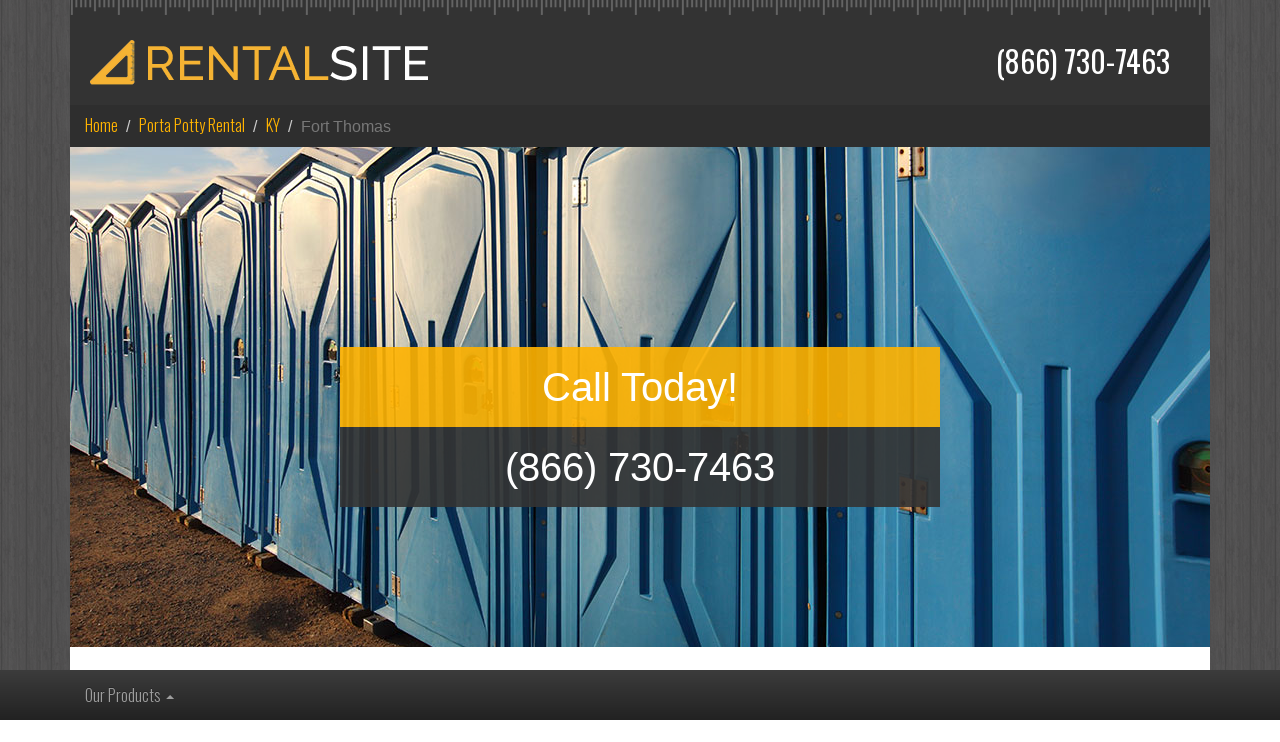

--- FILE ---
content_type: text/html
request_url: https://www.rentalsite.com/porta-potty-rental/ky/fort-thomas.php
body_size: 8879
content:

<!DOCTYPE html>
<html lang="en">
	<head>
		<meta charset="utf-8">
		<meta http-equiv="X-UA-Compatible" content="IE=edge">
		<script src="https://ajax.googleapis.com/ajax/libs/jquery/2.1.3/jquery.min.js"></script>
		<meta name="viewport" content="width=device-width, initial-scale=1, maximum-scale=1, user-scalable=0">
		<base href="https://www.rentalsite.com/">
		<meta name="description" content="">
		<meta name="author" content="">
		<title>Lowest Porta Potty Rental Prices in Fort Thomas, KY | Compare & Save!</title>
		<link rel="stylesheet" href="https://maxcdn.bootstrapcdn.com/bootstrap/3.3.5/css/bootstrap.min.css">
		<!-- Optional theme -->
		<link rel="stylesheet" href="https://maxcdn.bootstrapcdn.com/bootstrap/3.3.5/css/bootstrap-theme.min.css">
		<link href="css/custom-style.css" rel="stylesheet" type='text/css'>
		<link rel="stylesheet" href="https://maxcdn.bootstrapcdn.com/font-awesome/4.4.0/css/font-awesome.min.css">
		<link href="https://fonts.googleapis.com/css?family=Oswald:400,700,300" rel='stylesheet' type='text/css'>


<!-- Start of Woopra Code -->
<script>
(function(){
        var t,i,e,n=window,o=document,a=arguments,s="script",r=["config","track","identify","visit","push","call","trackForm","trackClick"],c=function(){var t,i=this;for(i._e=[],t=0;r.length>t;t++)(function(t){i[t]=function(){return i._e.push([t].concat(Array.prototype.slice.call(arguments,0))),i}})(r[t])};for(n._w=n._w||{},t=0;a.length>t;t++)n._w[a[t]]=n[a[t]]=n[a[t]]||new c;i=o.createElement(s),i.async=1,i.src="//static.woopra.com/js/w.js",e=o.getElementsByTagName(s)[0],e.parentNode.insertBefore(i,e)
})("woopra");
woopra.config({
    domain: 'rentalsite.com'
});
woopra.track();
</script>
<!-- End of Woopra Code -->

    </head>
	<body>
		<div class="container">
			<div class="top-header">
				<div class="top-header-main">
					<div class="row">
						<div class="col-sm-4">
							<div class="logo">
								<a href="https://www.rentalsite.com"><img src="images/rentalsite-logo.png" class="img-responsive"></a>
							</div>
						</div>
						<div class="col-sm-8">
														<div class="phone-header">
								(866) 730-7463							</div>
													</div>
					</div>
				</div>
			</div>
		</div>
		<div class="main-area">
			<div class="container">
	<ol class="breadcrumb hidden-xs">
	  <li><a href="">Home</a></li>
	  <li><a href="/products/porta-potties.php">Porta Potty Rental</a></li>
	  <li><a href="/porta-potty-rental/ky.php">KY</a></li>
	  <li class="active">Fort Thomas</li>
	</ol>

<div class="hero" style="background: url('../images/products/porta-potties.jpg') no-repeat center center;">
	<div class="hero-caption">
		<p class="p1">Call Today!</p>
		<p class="p2">(866) 730-7463</p>
	</div>
</div>

<div class="main-content">
	<div class="row">
		<div class="col-md-9 left-content">

			<h1>Portable Toilet Rental in Fort Thomas, KY</h1>
			<p>If you are organizing a big event like an outdoor wedding or construction project, it's time to think about renting porta potties in Fort Thomas so your people have somewhere to go when nature calls. Fort Thomas porta potty rental costs are a big part of every construction site and outdoor event budget and we can help make sure the process goes smoothly and you don't spend too much.</p>

			<p>Comparing porta potty rental prices in Fort Thomas doesn't have to take much time and if your location has limited bathroom access it is a necessity. The final cost of renting a porta-john in Fort Thomas will mostly vary based on how many you get and how long you need them. A portable toilet rental in Fort Thomas is usually considered the way to go for most events, since maintenance and cleaning services are also provided by portable toilet companies in Fort Thomas. It's more cost-effective, and more hands off for you.</p>

			<img class="thumbnail img img-responsive" alt="portable toilets in Fort Thomas, KY" src="images/portable-toilets.jpg">


			<h2>How Much Does It Cost To Rent A Porta Potty in Fort Thomas, KY?</h2>
			<p>The longer you need to rent a porta potty in Fort Thomas, the lower your cost will be. However, other factors that play a role are you proximity to the rental yard, extra amenities you want and inventory available. The cost per month for a porta potty rental in Fort Thomas is hundreds of dollars less than daily rentals on a cost per day basis. Here's an estimate of what you can expect daily porta potty rental prices to be:</p>

			<h2>Average Fort Thomas Porta Potty Rental Prices:</h2>
			<ul>
			<li>Average weekly standard porta potty rental cost is $155 to $230</li>
			<li>Average weekly ADA handicap accessible portable toilet cost is $190 to $260</li>
			<li>Average weekly luxury VIP portable toilet cost is $350 to $650</li>
			</ul>

			<p>For monthly rates expect to pay 2.5 to 3.5 the weekly estimated cost.</p>

			<h2>When You Need a Portable Restroom Rental in Fort Thomas, KY</h2>
			<p>Renting a porta potty in Fort Thomas is the ideal solution for weddings and events where there's a big group of people and limited options for where they can go to the bathroom, so make sure you leave room in your budget.</p>

			<h2>Temporary Events:</h2>
			<ul>
			<li>Fairs</li>
			<li>Weddings</li>
			<li>Parties</li>
			<li>Backyard gatherings</li>
			<li>Concerts</li>
			<li>Festivals</li>
			</ul>

			<h2>Semi-Permanent Installments:</h2>
			<ul>
			<li>Parks</li>
			<li>Stadiums</li>
			<li>Golf courses</li>
			<li>Around playgrounds</li>
			<li>Large parking lots</li>
			<li>Campsites</li>
			<li>Rest stops</li>
			</ul>

			<h2>Temporary Work Areas:</h2>
			<ul>
			<li>Construction sites</li>
			<li>Emergency camps</li>
			<li>Disaster response</li>
			</ul>

			<p>Whether you need to rent portable toilets in Fort Thomas for construction sites or a triathlon, it's important to get a feel for what companies in your area offer, and how their inventory and service options align with your needs.</p>

			<img class="thumbnail img img-responsive" alt="porta potty rentals in Fort Thomas" src="images/porta-potty-rentals.jpg">


			<h2>Fort Thomas Porta Potties for Every Party: Portable Toilet Types</h2>
			<p>The type of porta john you rent is dependent on what you can afford, as well as your event's size and duration.</p>

			<h4>Construction Porta Potty in Fort Thomas</h4>
			<p>This is your standard plastic porta potty rental unit. No frills features will vary slightly depending on the Fort Thomas porta potty rental company you go with, but generally only include toilet paper and a door that locks.</p>

			<h4>ADA Handicapped Portable Restrooms in Fort Thomas</h4>
			<p>These extra large units can accommodate wheelchairs and may be required for you to have on-site. ADA porta potties cost $200 to $250 per weekend, or about 15%-25% higher than normal potties.</p>

			<img class="thumbnail img img-responsive" alt="ada handicap portable toilet in Fort Thomas, KY" src="images/ada-handicap-portable-toilet.png">


			<h4>Luxury/VIP Porta Potties</h4>
			<p>Often used for VIP events, luxury porta potty rentals in Fort Thomas can include a sink within the unit, extra space, lighting and optional attendant.</p>

			<h4>Restroom Trailers</h4>
			<p>Fort Thomas restroom trailers can be climate controlled, have electric lighting, and even fully operational plumbing with hot water. This is a high-end portable restroom rental.</p>

			<h4>Flushing Units</h4>
			<p>Porta potties that flush are rare and most rentals include toilets with chemical concoctions rather than flushing systems. Ask your Fort Thomas portable toilet company if this is an option they offer.</p>

			<h4>High Rise Porta Potties in Fort Thomas, KY</h4>
			<p>This unique porta potty option takes into consideration high-rise construction site operations, with the option to move them with lift hooks via crane, or up an elevator. Availability - particularly in small towns - may be hard to come by for these potty rentals.</p>

			<p>Every situation is unique, but here are a few examples to give you a starting point on the type of unit you may need:</p>

			<table class="table table-bordered">
			<tr><th>Outdoor Weddings</th><th>Construction Sites</th><th>Music Festivals</th><th>Parks</th><th>Emergency Situations</th><th>Camp Sites</th><th>Fairs</th><th>Golf Courses</th></tr>
			<tr><td>Basic porta potty rental with sink</td><td>Basic porta potty rental with sink</td><td>Basic porta potty rental with sink</td><td>Basic porta potty rental with sink</td><td>Basic porta potty rental with sink</td><td>Basic porta potty rental with sink</td><td>Basic porta potty rental with sink</td><td>Deluxe unit/VIP with attendant</td></tr>
			<tr><td>Restroom trailer</td><td>Porta potty rental on trailer</td><td>solar</td><td>solar</td><td>solar</td><td>solar</td><td>handicapped</td><td>Flushing porta-john</td></tr>
			<tr><td>handicapped</td><td>handicapped</td><td>handicapped</td><td>handicapped</td><td>handicapped</td><td>handicapped</td><td></td><td>handicapped</td></tr>
			<tr><td>Flushing porta-john</td><td>High rise units</td><td></td><td></td><td></td><td></td><td></td><td></td></tr>
			</table>

			<p>The size of your space is going to largely determine the type of porta potty you need to rent in Fort Thomas for your event. There needs to be enough space for the service trucks to have access. Calculate some rough dimensions of the area you plan to place porta potties before you give us a call.</p>

			<h2>Optional Portable Toilet Rental Features</h2>
			<p>Depending on your budget and location, you usually have many options when ordering a porta potty in Fort Thomas. Though most of these are included with your porta john rental they can vary widely from company to company.</p>

			<ul>
			<li>Flushable portable toilets</li>
			<li>Deodorizer/odor control chemicals</li>
			<li>Air freshener</li>
			<li>Baby changing station</li>
			<li>Toilet paper</li>
			<li>Sanitation supplies (like paper towels, toilet paper, etc.)</li>
			<li>A personal disinfectant like soap or an antibacterial gel/wash</li>
			<li>Sink (with foot pedal in standard model)</li>
			<li>Antifreeze</li>
			<li>Urinals</li>
			<li>Unit on wheels</li>
			<li>Heated (typically only with deluxe portable toilet rentals)</li>
			<li>Light options (whether with an a built in light fixture, or "windows")</li>
			<li>Lift hooks via crane (for high-rise construction sites)</li>
			<li>Optional Accessories</li>
			</ul>

			<p>If there is no portable toilet rental company in your Fort Thomas with units that have the built in features you're looking for, there are plenty of add-on accessories to choose from. Be sure to factor these accessories into your budgetary decisions:</p>

			<ul>
			<li>Portable hand wash station - A step up from hand sanitizer, hand wash stations offer running water to guests after using the potties.</li>
			<li>Heat/climate control - Both very high and low temperatures can make the porta potty experience miserable. Climate control mitigates any concern during winter and summer months to keep your guests comfortable.</li>
			<li>Portable sink</li>
			<li>Portable hot water sink - A high end accessory, portable sinks provide the comfort of traditional bathroom facilities anywhere you need them.</li>
			<li>Attendant - Portable toilet attendants keep the potties stocked with toilet paper, antibacterial gel/disinfectant for the duration of your event, as well as keeping the area tidy and presentable.</li>
			<li>Sanitizer station - This keeps germs from spreading and guests healthy, particularly if food is served at your event.</li>
			<li>Portable mist fan - Great for events and venues with high heat or directly in the sun.</li>
			</ul>

			<p>As you can see, there are many options for renting portable toilets in Fort Thomas, KY. There is even a special portable toilet you can rent that is specifically for events geared towards women. Typically larger, more comfortable, and with pink accents, it's a nice touch to add when you know your demographic pretty well. They are tougher to find and the cost is on the high-end side, but they're worth it.</p>

			<h2>Portable Toilet Rental in Fort Thomas: How Many Do I Need for My Event?</h2>
			<p>You can always contact the Fort Thomas porta potty rental company to get an estimate directly over the phone. Now more and more companies offer a calculator to figure out the cost of a porta potty rental in Fort Thomas that is built right into their website that you can use anytime online.</p>

			<p>Here are the main factors you need to consider when determining how many portable toilet units you're going to need to rent:</p>
			<ul>
			<li>How many people you expect at the event</li>
			<li>How long the event will last</li>
			<li>The proximity of other bathroom facilities</li>
			</ul>

			<p>To give you an idea, typically you need to rent at least one portable toilet per 50 people and four hours of an event. This means that an eight-hour event with 250 people in attendance will require a portable toilet count of at least 10.</p>

			<h2>Replacing A Damaged Unit</h2>
			<p>When it comes to Fort Thomas portable toilet placement, location is everything. High winds present a serious risk for tipping - something nobody ever wants to have to deal with. If you discover that your portable toilet has tipped over, call the company immediately for a disinfectant operation, and start looking for a safer place to put your portable toilet. Emergency maintenance may or may not be included in your rental contract so be sure to ask.</p>

			<p>Flat, level ground is a requirement, but in order to avoid issues with graffiti and vandalism, it's ideal to put your portable toilet in a well-lit, private or surveilled area. Remember, these are rentals, and depending on the porta potty company's service contract, your rates could go up if they're damaged.</p>

			<p>Additionally, if you're worried about your portable toilet tipping, avoid areas with high winds. If you can, talk to the company about staking your porta potties for added stability, and ask if this is included in the cost of their porta potty rental. It is in their best interest to secure their units as well, so don't be afraid to negotiate.</p>

			<h2>Fort Thomas Portable Toilet Rental Laws and Regulations</h2>
			<p>Aside from factoring in the amount of people it's also important that you make sure you're adhering to the Americans with Disabilities Act policies and getting enough units for your event.</p>

			<p>In reference to porta-johns, the ADA states: "...at least 5% but no less than one toilet unit shall be installed at each cluster whenever typical inaccessible units are provided."</p>

			<p>This means that for any event, you need to have at least one handicap accessible portable toilet on-site with the appropriate dimensions to accommodate guests in wheelchairs or with disabilities. When you call around asking for Fort Thomas porta potty rental quotes, make sure you factor this in.</p>

			<p>In addition, OSHA regulations also apply to the use of portable toilets that you rent in Fort Thomas. Here are a few things you need to make sure you cover with portable toilets for a construction site or work environment:</p>

			<ul>
			<li>If you're looking at individual portable toilet units and not restroom trailers, you don't have to separate them according to sex.</li>
			<li>Any porta potty you provide must offer complete privacy to the user (ensure working locks and doors).</li>
			<li>A weekly cleaning and maintenance schedule is necessary to keep sanitary conditions in the portable toilets for your employees.</li>
			<li>Portable toilets can only be provided for employees in cases where access to standard bathroom facilities is not available.</li>
			</ul>

			<p>When it comes to providing a sanitary solutions for employees, OSHA has their own standards and recommendations you have to follow. Here's the chart from their site:</p>

			<table class="table table-bordered">
			<tr><th>Number of employees of each sex</th><th>Minimum number of units per sex</th></tr>
			<tr><td>1 to 15</td><td>1</td></tr>
			<tr><td>16 to 35</td><td>2</td></tr>
			<tr><td>36 to 55</td><td>3</td></tr>
			<tr><td>56 to 80</td><td>4</td></tr>
			<tr><td>81 to 110</td><td>5</td></tr>
			<tr><td>111 to 150</td><td>6</td></tr>
			<tr><td>Over 150</td><td>1 additional unit for each additional 40 employees</td></tr>
			</table>

			<h2>Are Porta Potties Truly Sanitary?</h2>
			<p>Ever wonder what that strange blue liquid in the Fort Thomas porta potty rental was? The answer isn't pretty but they are what make porta potties safe and sanitary even when used hundreds of times over multiple days. Designed to kill odor-causing bacteria, it's a concoction of ammonia and formaldehyde with a potent blue dye.</p>

			<p>Sanitary fluid can contain formaldehyde which is known for being a skin irritant. Some states are implementing regulations banning this chemical cocktail in porta potties and instead use enzymatic chemicals. They instead opted for enzymatic chemicals. It never hurts to ask about the blue fluid in your portable toilet especially if you or your guests have particularly sensitive skin or allergies.</p>

			<h2>Where Can I Find a Fort Thomas Portable Toilet Rental Service Near Me?</h2>
			<p>When you need to rent a portable toilet in Fort Thomas it may be cheaper to work with companies that also rent out construction equipment. This is because porta potties are rented so often on construction sites. However, these general rental yards will likely have extremely bare bones potties and their service will not match companies that exclusively rent portable toilets in Fort Thomas.</p>

			<p>Do yourself a favor: read up on the local Fort Thomas portable toilet rental companies' reviews, and get a sense of how reputable they are before you make a decision.</p>

			<h2>Cleaning and Maintaining Porta Potties</h2>
			<p>The chemicals used in portable toilets keep the odors to a minimum, thanks to that blue liquid concoction and a potent odor control system. The sanitary services may include:</p>
			<ul>
			<li>Delivery and pick up with specialized sanitary trucks.</li>
			<li>Restocking things like toilet paper, soap or antibacterial gel, the air freshener, and any other consumable supplies.</li>
			<li>Pumping the holding tank at the base of the porta potty unit.</li>
			<li>Adding an antifreeze solution to prevent issues with your portable toilet in cold weather.</li>
			<li>General cleaning and hosing down the porta potty.</li>
			</ul>

			<p>A porta potty rental in Fort Thomas isn't like your little 5-gallon camp toilet - it's designed for use by several people, and as such, needs to have its tank emptied by a pump truck at least once a week. Make sure you coordinate with the rental company for convenient days for the cleaning truck to stop in, so that it's not interrupting its use by guests during a job or event. Give us a call today!</p>

<h2>Fort Thomas Porta Potty Rental Costs</h2>
<div class="row">
		<div class="col-md-3 text-center" style="margin-top:15px;">
		<div class="thumbnail">
											<img src="images/thumbnails/porta-potties.jpg" alt="ada compliant porta potty rental Fort Thomas, KY" class="img-responsive" />
					ADA COMPLIANT PORTA POTTY						<p><b>Starting at:</b><br />
			$200.00 per day<br />
			N/A per week<br />
			$350.00 per month
			</p>
		</div>
	</div>
		<div class="col-md-3 text-center" style="margin-top:15px;">
		<div class="thumbnail">
											<img src="images/thumbnails/porta-potties.jpg" alt="deluxe porta potty rental Fort Thomas, KY" class="img-responsive" />
					DELUXE PORTA POTTY						<p><b>Starting at:</b><br />
			$100.00 per day<br />
			N/A per week<br />
			$250.00 per month
			</p>
		</div>
	</div>
		<div class="col-md-3 text-center" style="margin-top:15px;">
		<div class="thumbnail">
											<img src="images/thumbnails/porta-potties.jpg" alt="hi-rise with hooks porta potty rental Fort Thomas, KY" class="img-responsive" />
					HI-RISE WITH HOOKS PORTA POTTY						<p><b>Starting at:</b><br />
			$230.00 per day<br />
			N/A per week<br />
			$390.00 per month
			</p>
		</div>
	</div>
		<div class="col-md-3 text-center" style="margin-top:15px;">
		<div class="thumbnail">
											<img src="images/thumbnails/porta-potties.jpg" alt="high-rise cut-off porta potty rental Fort Thomas, KY" class="img-responsive" />
					HIGH-RISE CUT-OFF PORTA POTTY						<p><b>Starting at:</b><br />
			$100.00 per day<br />
			N/A per week<br />
			$280.00 per month
			</p>
		</div>
	</div>
		</div>
	<div class="row">
		<div class="col-md-3 text-center" style="margin-top:15px;">
		<div class="thumbnail">
											<img src="images/thumbnails/porta-potties.jpg" alt="porta potty rental Fort Thomas, KY" class="img-responsive" />
					PORTA POTTY						<p><b>Starting at:</b><br />
			$75.00 per day<br />
			N/A per week<br />
			$200.00 per month
			</p>
		</div>
	</div>
		<div class="col-md-3 text-center" style="margin-top:15px;">
		<div class="thumbnail">
											<img src="images/thumbnails/porta-potties.jpg" alt="power source porta potty rental Fort Thomas, KY" class="img-responsive" />
					POWER SOURCE PORTA POTTY						<p><b>Starting at:</b><br />
			$200.00 per day<br />
			N/A per week<br />
			$380.00 per month
			</p>
		</div>
	</div>
		<div class="col-md-3 text-center" style="margin-top:15px;">
		<div class="thumbnail">
											<img src="images/thumbnails/porta-potties.jpg" alt="towable porta potty rental Fort Thomas, KY" class="img-responsive" />
					TOWABLE PORTA POTTY						<p><b>Starting at:</b><br />
			$84.00 per day<br />
			N/A per week<br />
			$200.00 per month
			</p>
		</div>
	</div>
		<div class="col-md-3 text-center" style="margin-top:15px;">
		<div class="thumbnail">
											<img src="images/thumbnails/porta-potties.jpg" alt="vip porta potty rental Fort Thomas, KY" class="img-responsive" />
					VIP PORTA POTTY						<p><b>Starting at:</b><br />
			$150.00 per day<br />
			N/A per week<br />
			$300.00 per month
			</p>
		</div>
	</div>
	</div>


		</div>

	<div class="col-md-3">
		<div class="sidebox" style="margin-top:20px;">
			<div class="sidebox cta">
				<h4 class="text-center"><span class="glyphicon glyphicon-phone-alt"></span> Call For A Quote</h4>
				<h3 class="text-center" style="margin:0"><span style="color: #fff; font-size: 26px;">(866) 730-7463</span></h3>
			</div>
		</div>
		<img class="thumbnail img img-responsive" alt="rent porta potties in Fort Thomas" src="images/side/rent-porta-potties.jpg" style="margin-top:30px">

	</div>
</div>
</div>
<div style="text-align:center;background-color:#F9F9F9;color:#9F9E9C;padding:15px 0px;border-top:1px solid #ccc;">
2026 &copy; RentalSite.com ALL Rights Reserved. <a href="privacy-policy.php">Privacy</a> | <a href="terms-of-service.php">Terms</a> | <a href="copyright-notice.php">Copyright</a> | <a href="contact-us.php">Contact</a> | <a href="about-us.php">About</a>
</div>
        </div>




		<nav class="navbar navbar-inverse navbar-fixed-bottom">
			<div class="container">
			    	<div class="navbar-header">
					<button type="button" class="navbar-toggle collapsed" data-toggle="collapse" data-target="#bs-example-navbar-collapse-1" aria-expanded="false">
						<span class="sr-only">Toggle navigation</span>
						<span class="icon-bar"></span>
						<span class="icon-bar"></span>
						<span class="icon-bar"></span>
					</button>
			    </div>
				<div class="collapse navbar-collapse" id="bs-example-navbar-collapse-1">
					<ul class="nav navbar-nav">
						<li class="dropdown">
							<a href="#" class="dropdown-toggle" data-toggle="dropdown" role="button" aria-haspopup="true" aria-expanded="false">Our Products <span class="caret"></span></a>
							<ul class="dropdown-menu">
								<li><a href="products/porta-potties.php">Porta Potty Rentals</a></li>
								<li><a href="products/restroom-trailers.php">Restroom Trailers</a></li>
								<li><a href="products/scissor-lifts.php">Scissor Lifts</a></li>
							</ul>
						</li>
											</ul>
				</div><!-- /.navbar-collapse -->
			</div><!-- /.container-fluid -->
		</nav>
		<script type="text/javascript" src="https://cdnjs.cloudflare.com/ajax/libs/jquery.form/3.51/jquery.form.min.js"></script>
		<script type="text/javascript" src="https://cdnjs.cloudflare.com/ajax/libs/jquery-validate/1.13.1/jquery.validate.min.js"></script>
		<script type="text/javascript" src="https://cdnjs.cloudflare.com/ajax/libs/jquery.ba-bbq/1.2.1/jquery.ba-bbq.min.js"></script>
		<script type="text/javascript" src="//ajax.googleapis.com/ajax/libs/jqueryui/1.11.3/jquery-ui.min.js"></script>
		<script type="text/javascript" src="https://cdnjs.cloudflare.com/ajax/libs/jquery.maskedinput/1.3.1/jquery.maskedinput.min.js"></script>
		<link rel="stylesheet" href="https://cdnjs.cloudflare.com/ajax/libs/bootstrap-datepicker/1.4.0/css/bootstrap-datepicker.css">
		<script type="text/javascript" src="https://cdnjs.cloudflare.com/ajax/libs/bootstrap-datepicker/1.4.0/js/bootstrap-datepicker.js"></script>
		<script type="text/javascript" src="js/jquery.form.wizard.js"></script>
		<script type="text/javascript" src="js/chosen.jquery.min.js"></script>
		<script src="https://maxcdn.bootstrapcdn.com/bootstrap/3.3.5/js/bootstrap.min.js"></script>
		<link href="//cdnjs.cloudflare.com/ajax/libs/select2/4.0.0/css/select2.min.css" rel="stylesheet" />
		<script src="//cdnjs.cloudflare.com/ajax/libs/select2/4.0.0/js/select2.min.js"></script>
		<style>
		input[type=number]::-webkit-outer-spin-button,
		input[type=number]::-webkit-inner-spin-button {
		    -webkit-appearance: none;
		    margin: 0;
		}

		input[type=number] {
		    -moz-appearance:textfield;
		}
		</style>
				<script>
		$('.modal-quote').on('shown.bs.modal', function () {
		  $('.chosen-select', this).chosen();
		    var config = {
		      '.chosen-select'           : {},
		      '.chosen-select-deselect'  : {allow_single_deselect:true},
		      '.chosen-select-no-single' : {disable_search_threshold:10},
		      '.chosen-select-no-results': {no_results_text:'Oops, nothing found!'},
		      '.chosen-select-height'     : {height:"75px"}
		    }
		    for (var selector in config) {
		      $(selector).chosen(config[selector]);
		    }
		});

		$(document).ready(function(e){
		    $('.search-panel .dropdown-menu').find('a').click(function(e) {
				e.preventDefault();
				var param = $(this).attr("href").replace("#","");
				var concept = $(this).text();
				$('.search-panel span#search').text(concept);
				$('.input-group #Category').val(param);
			});
		});


		jQuery(function($){
		$(".phone").mask("(999) 999-9999");
		});

		jQuery(document).ready( function(){
		   jQuery('#demoForm').fadeIn(10);
		} );
		</script>
		
      <script>var clicky_site_ids = clicky_site_ids || []; clicky_site_ids.push(101237846);</script>
      <script async src="//static.getclicky.com/js"></script>
      <noscript><p><img alt="Clicky" width="1" height="1" src="//in.getclicky.com/101237846ns.gif" /></p></noscript>

	<script defer src="https://static.cloudflareinsights.com/beacon.min.js/vcd15cbe7772f49c399c6a5babf22c1241717689176015" integrity="sha512-ZpsOmlRQV6y907TI0dKBHq9Md29nnaEIPlkf84rnaERnq6zvWvPUqr2ft8M1aS28oN72PdrCzSjY4U6VaAw1EQ==" data-cf-beacon='{"version":"2024.11.0","token":"a449d4ba5f1a406296ea11c87ea5dcc9","r":1,"server_timing":{"name":{"cfCacheStatus":true,"cfEdge":true,"cfExtPri":true,"cfL4":true,"cfOrigin":true,"cfSpeedBrain":true},"location_startswith":null}}' crossorigin="anonymous"></script>
</body>
</html>


--- FILE ---
content_type: text/css
request_url: https://www.rentalsite.com/css/custom-style.css
body_size: 2560
content:
/*MAIN ELEMENTS
-------------------------------------------------- */
html {
  position: relative;
  min-height: 100%;
}

body {
  /* Margin bottom by footer height */
  margin-bottom: 60px;
  background-image:url('../images/page-bg.png');
}

.footer {
  position: absolute;
  bottom: 0;
  width: 100%;
  /* Set the fixed height of the footer here */
  height: 60px;
  background: #282828;
}

.footer > .container {
  padding-right: 15px;
  padding-left: 15px;
}

.secondary-footer {
  background:black;
}

.featured-partners {
  background-color:white;
  border-top:5px solid #FFB300;
  margin-top:20px;
  margin-bottom:20px;
  padding:10px;
}

.featured-partners img{margin-top:10px;}

.featured-partners h3{
  background:#FFB300;
  text-align:center;
  color:white;
  font-size:16px;
  width:200px;
  margin:auto;
  margin-top:-25px;
  padding:5px;
}
.phone-header{
  font-size:30px;
  margin:20px 20px 0px 0px;
  text-align:right;
}

.thumbnail-link hr{margin-top:5px;}
.thumbnail-link:hover{text-decoration:none;color:#FFB300;}


/*TYPOGRAPHY
-------------------------------------------------- */
h1,h2,h3,h4,h5,a {
  font-family: 'Oswald', sans-serif;
}

p,ul, ol, li,  table {
  font-weight:300;
  font-size: 16px;
  line-height: 1.5;
  color:#666;
}



h1,h2 {
  padding: 0px 0px 5px;
}

h1 {
  border-bottom: 1px solid #EAEAEA;
  color:#FFB300;
  font-size:26px;
  text-transform: uppercase;
}
h2 {
  font-size:18px;
  color:#666;
}
h3{
  font-size:16px;
  color:#666;
}
a{color:#FFB300;}

.home-search{
  border-top:5px solid #FFB300;
  margin-bottom:10px;
}

.header{
  background-color:rgba(0,0,0,.5);
  margin-top:50px;
  padding-bottom:0px;

}

.headline {
  width:450px;
  margin:40px auto -40px;
  color:white;
  font-weight:bold;
  text-align:center;
  font-size:40px;
  line-height:50px;
}

.logo{margin-top:20px;}
@media (max-width:767px) {
  .headline {
    margin-bottom:10px;
    margin-top:10px;
    font-size:25px;
    line-height:30px;
    width:300px;
    }
  .logo {
      border-bottom:1px solid #FFB300;
      padding:10px;
      margin:auto;
      text-align:center;
    }
    .logo img {
      margin:auto;
      text-align: center;
      max-width:225px;
    }
    .phone-header {
      text-align: center;
    }
}
@media (max-width:992px) {
     .logo img {
      max-width:200px;
      margin-top:10px;
    }

}

.featured-box{padding:10px;margin-bottom:-10px;}
.featured-box-text{background-color:#FFB300;padding:10px;}
.featured-box h3{color:white;font-size:30px;margin:0px;}
.featured-box p{color:white;font-weight:100;margin-bottom:0px;}

.search-section{
  border-top:5px solid #FFB300;padding:10px;background:#2E2E2E;color:white;text-align:center;margin-top:15px;
}
.search-section h3{
  font-size:18px;
  margin-top:5px;
  text-transform: uppercase;
}
/* Layout
-------------------------------------------------- */
.h1-internal{
  border-bottom: 1px solid #EAEAEA;
  padding: 0px 0px 5px;
  font-size:26px;
  margin-top:0px;
}
.h1-small{font-size:small;color:#666;}
.container {max-width:1200px;}
.main-content{background-color:white;padding:10px 20px;}
.sidebar{border-top:5px solid #FFB300;background-color:#F9F9F9;padding:10px;}
.sidebar .box{margin-top:15px;}

.secondary-content {
  background-color:white;
  border-top:5px solid #B8B8B8;
  padding:10px;
  margin-top:15px;
}

.category-links {
  list-style: none;
  margin-left:0px;
  padding-left:0px;
  column-count:2;
  -moz-column-count:2;
  -webkit-column-count:2;
}

.breadcrumb {
  border-radius: 0px;
  background:#2E2E2E;
  font-size:10px;
  margin-bottom:0px;
}

.search-box {
  background:#3B3B3B;
  color:white;
  padding:10px;
}
.search-box label{font-weight:normal;}
.search-box h3{margin:0px;font-size:24px;}
.search-box hr{margin:10px 0px;}
.fa {color: #ffb300;}

.search {
  margin-top:10px;
}

.featured-images div{margin-top:20px;}


.pricing-section {
  background-color:white;
  border-top:5px solid #B8B8B8;
  padding:10px;
  margin-top:15px;
}


/* Custom button
-------------------------------------------------- */
.btn-custom {
  color: #FFFFFF;
  background-color: #FFB300;
  border-color: #FFB300;
  border-radius: 0px;
}

.btn-custom:hover,
.btn-custom:focus,
.btn-custom:active,
.btn-custom.active,
.open .dropdown-toggle.btn-custom {
  color: #FFFFFF;
  background-color: #C94012;
  border-color: #FFB300;
}

.btn-custom:active,
.btn-custom.active,
.open .dropdown-toggle.btn-custom {
  background-image: none;
}

.btn-custom.disabled,
.btn-custom[disabled],
fieldset[disabled] .btn-custom,
.btn-custom.disabled:hover,
.btn-custom[disabled]:hover,
fieldset[disabled] .btn-custom:hover,
.btn-custom.disabled:focus,
.btn-custom[disabled]:focus,
fieldset[disabled] .btn-custom:focus,
.btn-custom.disabled:active,
.btn-custom[disabled]:active,
fieldset[disabled] .btn-custom:active,
.btn-custom.disabled.active,
.btn-custom[disabled].active,
fieldset[disabled] .btn-custom.active {
  background-color: #FFB300;
  border-color: #FFB300;
}

.black{border-color:black;border-width: 2px;}

.btn-custom2 {
  color: #FFFFFF;
  background-color: #FFB300;
  border-color: #FFB300;
  border-radius: 0px;
  border:1px solid white;
  white-space: normal;
  margin:5px;
  margin-bottom:0px;
}

.btn-custom2:hover,
.btn-custom2:focus,
.btn-custom2:active,
.btn-custom2.active,
.open .dropdown-toggle.btn-custom2 {
          color: #FFFFFF;
          background-color: #5CB85C;
          border-color: white;
}

.btn-custom2:active,
.btn-custom2.active,
.open .dropdown-toggle.btn-custom2 {
  background-image: none;
}

.btn-custom2.disabled,
.btn-custom2[disabled],
fieldset[disabled] .btn-custom2,
.btn-custom2.disabled:hover,
.btn-custom2[disabled]:hover,
fieldset[disabled] .btn-custom2:hover,
.btn-custom2.disabled:focus,
.btn-custom2[disabled]:focus,
fieldset[disabled] .btn-custom2:focus,
.btn-custom2.disabled:active,
.btn-custom2[disabled]:active,
fieldset[disabled] .btn-custom2:active,
.btn-custom2.disabled.active,
.btn-custom2[disabled].active,
fieldset[disabled] .btn-custom2.active {
  background-color: #FFB300;
  border-color: #FFB300;
}

.btn-custom .badge {
  color: #FFB300;
  background-color: #FFFFFF;
}

.ribbon-box {
  position: relative;
  border: 1px solid #e2e2e2;
  background: white;
  padding:10px;
  margin-bottom:10px;
}
.ribbon {
  position: absolute;
  right: -5px; top: -5px;
  z-index: 1;
  overflow: hidden;
  width: 75px; height: 75px;
  text-align: right;
}
.ribbon span {
  font-size: 10px;
  font-weight: bold;
  color: #FFF;
  text-transform: uppercase;
  text-align: center;
  line-height: 20px;
  transform: rotate(45deg);
  -webkit-transform: rotate(45deg);
  width: 100px;
  display: block;
  background: #FFB300;
  background: linear-gradient(#FFB300 0%, #FFB300 100%);
  box shadow: 0 3px 10px -5px rgba(0, 0, 0, 1);
  position: absolute;
  top: 19px; right: -21px;
}
.ribbon span::before {
  content: "";
  position: absolute; left: 0px; top: 100%;
  z-index: -1;
  border-left: 3px solid #8F5408;
  border-right: 3px solid transparent;
  border-bottom: 3px solid transparent;
  border-top: 3px solid #8F5408;
}
.ribbon span::after {
  content: "";
  position: absolute; right: 0px; top: 100%;
  z-index: -1;
  border-left: 3px solid transparent;
  border-right: 3px solid #8F5408;
  border-bottom: 3px solid transparent;
  border-top: 3px solid #8F5408;
}
.popover-title{color:black;}

.video{border:1px solid #FFB300;}
.video h3{background:#FFB300;color:white;margin:0px;padding:10px;}

#datepicker > span:hover {
    cursor: pointer;
}
.top-cities{-webkit-column-count: 2;-moz-column-count: 2;column-count: 2;border:1px solid white;padding:3px;margin:3px;font-size:small;background:#D7D7D7;padding:10px;}
.top-cities a{display:block;}
.quote-header{max-width:700px;margin:auto;background-color:rgba(40,40,40,.9);border: 1px solid #E2E2E2;}
.quote-header h1{color:white;padding:10px;border:none;}


@media (max-width: 400px) {
 .img-right-center {
margin:auto;
display: block;
}

}

 @media (min-width: 401px) {
  .img-right-center {
  float:right;
  margin-bottom: 5px;
  margin-left: 5px;
  }
}

.top-header {
  background-color: #333333;
  max-width:1140px;
  margin-left:-15px;
  margin-right:-15px;
  margin:auto;
}



@media (max-width:992px) {
     .top-header {
      max-width:722px;
    }

}
@media (max-width:767px) {
    .top-header {

  }
}

.top-header-main{
  background:url('../images/header-line.png') repeat-x 0px 0px;
  color: white;
  font-size: 49px;
  font-weight: 500;
  font-family: Oswald;
  padding: 20px;
  min-height:100px;
}


.top-header-bar{
  background-color: #222222;
  font-size:13px;
  height:30px;
  padding-top:0px;
}


.navbar-transparent {
  opacity: .8;
  -webkit-transition: all 0.3s ease;
  -moz-transition: all 0.3s ease;
  -o-transition: all 0.3s ease;
  transition: all 0.3s ease;
}

.content {

}

.hero{
  background: url('../images/earthmoving-equipment-rentals.jpg') no-repeat center center;
  -webkit-background-size: cover;
  -moz-background-size: cover;
  -o-background-size: cover;
  background-size: cover;
  height: 500px;


}
.hero-caption {
  padding-top:200px;
}

.hero-caption .p1{
  font-size:40px;
  color:white;
  background-color:rgba(255,179,0,.9);
  padding:10px;
  text-align:center;
  max-width:600px;
  margin:auto;

}
.hero-caption .p2{
    font-size:40px;
  color:white;
  background-color:rgba(51,51,51,.9);
  padding:10px;
  text-align:center;
  max-width:600px;
  margin:auto;
  display: block;
  overflow: hidden;
}

.hero-caption .form-control{

width: auto;
}

.hero-caption button{
  margin-left: 15px;
}

.hero-caption .q1{
  padding:10px;
  background-color:rgba(51,51,51,.9);
  max-width:600px;
  margin:auto;
}

.hero-caption .q1 form{
  max-width:400px;
  margin:auto;
}

.hero-internal{
    background: url('../images/hero-internal.jpg') no-repeat center center;
    -webkit-background-size: cover;
    -moz-background-size: cover;
    -o-background-size: cover;
    background-size: cover;
    height: 200px;
    display: table;
    table-layout: fixed;
    width: 100%;


}
.hero-left{
  display: table-cell;
  width: 30%;
  height: 200px;
  background-color:#FFB300;;
  box-sizing: border-box;


}

.hero-internal h1{
  font-size:30px;
  border:none;
  margin-top:80px;

}

.hero-internal h1{
  padding:15px;
  line-height:40px;
}


.hero-internal .span1{
  border:1px solid white;
    padding:15px;
    background:#333333;
}
.hero-internal .span3{
    padding:15px;
    background:#FFB300;
    color:#333333;
    margin-left:0px;
    border:1px solid white;


}

.span2 {
  font-size:40px;
  background-color:#FFB300;
  color:white;
  margin-left:10px;
  padding:10px;

}
.span2 a{
  color:white;

}
.span2 .fa{color:white;}

.social{
list-style-type: none;
margin: 0;
padding: 0;
}

.social li {
  display:inline-block;
  border-right:1px solid #444444;
  padding:2px 5px;
}
.social li:last-child{
  border-right:none;
}
.navbar-nav.navbar-right:last-child {
margin-right: 0px !important;
}
.navbar{
  box-shadow: none;
  border:none;
  border-radius: none !important;
}
.toll-free {
  color:white;
  font-size:20px;
  font-family: 'Oswald', sans-serif;
}
.toll-free span {
  color:#FFB300;
  font-size:40px;
}
.location {
  text-align:right;
  font-size:20px;
  line-height:20px;
  color:white !important;
}
.location span{color:#CCCCCC;}

.hours {
  text-align:right;
  font-size:20px;
  line-height:20px;
  color:white !important;

}

.hours span{
  color:#CCCCCC;
}
.table-header td{
  vertical-align:top;
  padding:8px;
}
.cta-form {
  position: absolute;
  right: 10px;
  top:-5px;
}
@media (max-width:767px) {
  .cta-form {
    position:relative;
    margin-top:20px;
  }
}

.cta {
  background-color: rgba(255, 179, 0, 0.9);
  padding: 10px;
  border:2px solid #333333;
}

.left-content img{margin-bottom:10px;}
